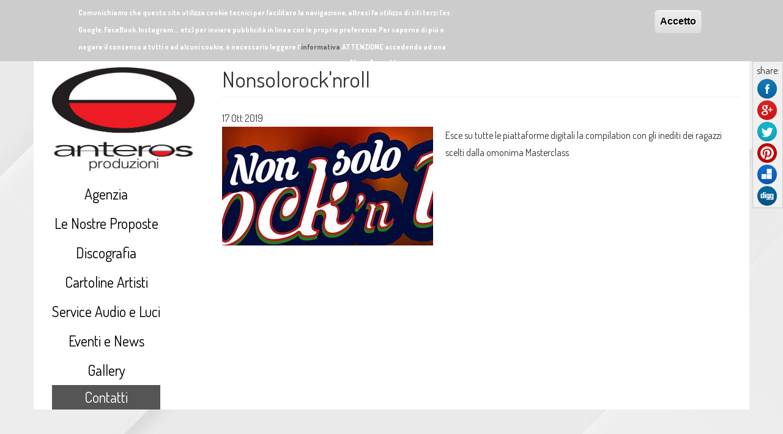

--- FILE ---
content_type: text/html; charset=utf-8
request_url: https://www.anteros.it/eventi-marche/nonsolorocknroll
body_size: 4307
content:
<!doctype html>
<html lang="it">
<head>
  <meta http-equiv="X-UA-Compatible" content="IE=edge" />
  <meta charset="utf-8">
  <meta name="viewport" content="width=device-width, initial-scale=1.0">
  <meta http-equiv="Content-Type" content="text/html; charset=utf-8" />
<link rel="shortcut icon" href="https://www.anteros.it/sites/all/themes/nglive/favicon.ico" type="image/vnd.microsoft.icon" />
<meta name="description" content="Esce su tutte le piattaforme digitali la compilation con gli inediti dei ragazzi scelti dalla omonima Masterclass" />
<meta name="generator" content="Drupal 7 (https://www.drupal.org)" />
<link rel="canonical" href="https://www.anteros.it/eventi-marche/nonsolorocknroll" />
<link rel="shortlink" href="https://www.anteros.it/node/396" />
  <title>Nonsolorock'nroll | Anteros Produzioni</title>
  <link href="https://www.anteros.it/sites/all/themes/nglive/bootstrap/dist/css/bootstrap.css" rel="stylesheet" />
  <style>
@import url("https://www.anteros.it/modules/system/system.base.css?sxfgi5");
</style>
<style>
@import url("https://www.anteros.it/sites/all/modules/date/date_api/date.css?sxfgi5");
@import url("https://www.anteros.it/sites/all/modules/date/date_popup/themes/datepicker.1.7.css?sxfgi5");
@import url("https://www.anteros.it/modules/field/theme/field.css?sxfgi5");
@import url("https://www.anteros.it/modules/node/node.css?sxfgi5");
@import url("https://www.anteros.it/sites/all/modules/views/css/views.css?sxfgi5");
</style>
<style>
@import url("https://www.anteros.it/sites/all/modules/ctools/css/ctools.css?sxfgi5");
@import url("https://www.anteros.it/sites/all/libraries/fancybox/source/jquery.fancybox.css?sxfgi5");
@import url("https://www.anteros.it/sites/all/modules/panels/css/panels.css?sxfgi5");
@import url("https://www.anteros.it/sites/all/modules/social-share/icons/social-share-icons-32.css?sxfgi5");
@import url("https://www.anteros.it/sites/all/modules/eu_cookie_compliance/css/eu_cookie_compliance.css?sxfgi5");
</style>
<style>#sliding-popup.sliding-popup-top,#sliding-popup.sliding-popup-top .eu-cookie-withdraw-banner,.eu-cookie-withdraw-tab{background:#CCCCCC;}#sliding-popup.sliding-popup-top.eu-cookie-withdraw-wrapper{background:transparent}#sliding-popup .popup-content #popup-text h1,#sliding-popup .popup-content #popup-text h2,#sliding-popup .popup-content #popup-text h3,#sliding-popup .popup-content #popup-text p,.eu-cookie-compliance-more-button,.eu-cookie-compliance-secondary-button,.eu-cookie-withdraw-tab{color:#ffffff !important;}.eu-cookie-withdraw-tab{border-color:#ffffff;}
</style>
<link type="text/css" rel="stylesheet" href="//cdn.jsdelivr.net/bootstrap/3.3.5/css/bootstrap.css" media="all" />
<style>
@import url("https://www.anteros.it/sites/all/themes/bootstrap/css/3.3.5/overrides.min.css?sxfgi5");
@import url("https://www.anteros.it/sites/all/themes/nglive/css/style.css?sxfgi5");
</style>
  <script src="https://www.anteros.it/sites/all/themes/nglive/js/modernizr.custom.js"></script>
  <!-- HTML5 element support for IE6-8 -->
  <!--[if lt IE 9]>
    <script src="https://www.anteros.it/sites/all/themes/nglive/js/html5shiv.js"></script>
	<script src="https://www.anteros.it/sites/all/themes/nglive/js/respond.min.js" type="text/javascript"></script>
  <![endif]-->

  <script src="https://www.anteros.it/sites/all/modules/jquery_update/replace/jquery/1.9/jquery.min.js?v=1.9.1"></script>
<script src="https://www.anteros.it/misc/jquery.once.js?v=1.2"></script>
<script src="https://www.anteros.it/misc/drupal.js?sxfgi5"></script>
<script src="https://www.anteros.it/sites/all/modules/eu_cookie_compliance/js/jquery.cookie-1.4.1.min.js?v=1.4.1"></script>
<script src="//cdn.jsdelivr.net/bootstrap/3.3.5/js/bootstrap.js"></script>
<script src="https://www.anteros.it/sites/default/files/languages/it_uZ9BI3xx89sayQ7HwB6XgFc0iwm_Y93ZSr1ZL3i20FQ.js?sxfgi5"></script>
<script src="https://www.anteros.it/sites/all/modules/fancybox/fancybox.js?sxfgi5"></script>
<script src="https://www.anteros.it/sites/all/libraries/fancybox/source/jquery.fancybox.pack.js?sxfgi5"></script>
<script src="https://www.anteros.it/sites/all/libraries/fancybox/lib/jquery.mousewheel-3.0.6.pack.js?sxfgi5"></script>
<script>jQuery.extend(Drupal.settings, {"basePath":"\/","pathPrefix":"","ajaxPageState":{"theme":"nglive","theme_token":"DwiQg7rO993l1QQpNx8P_8vC5EsKMyEvhXz5sc8TwhU","js":{"0":1,"1":1,"sites\/all\/themes\/bootstrap\/js\/bootstrap.js":1,"sites\/all\/modules\/eu_cookie_compliance\/js\/eu_cookie_compliance.js":1,"sites\/all\/modules\/jquery_update\/replace\/jquery\/1.9\/jquery.min.js":1,"misc\/jquery.once.js":1,"misc\/drupal.js":1,"sites\/all\/modules\/eu_cookie_compliance\/js\/jquery.cookie-1.4.1.min.js":1,"\/\/cdn.jsdelivr.net\/bootstrap\/3.3.5\/js\/bootstrap.js":1,"public:\/\/languages\/it_uZ9BI3xx89sayQ7HwB6XgFc0iwm_Y93ZSr1ZL3i20FQ.js":1,"sites\/all\/modules\/fancybox\/fancybox.js":1,"sites\/all\/libraries\/fancybox\/source\/jquery.fancybox.pack.js":1,"sites\/all\/libraries\/fancybox\/lib\/jquery.mousewheel-3.0.6.pack.js":1},"css":{"modules\/system\/system.base.css":1,"sites\/all\/modules\/date\/date_api\/date.css":1,"sites\/all\/modules\/date\/date_popup\/themes\/datepicker.1.7.css":1,"modules\/field\/theme\/field.css":1,"modules\/node\/node.css":1,"sites\/all\/modules\/views\/css\/views.css":1,"sites\/all\/modules\/ctools\/css\/ctools.css":1,"sites\/all\/libraries\/fancybox\/source\/jquery.fancybox.css":1,"sites\/all\/modules\/panels\/css\/panels.css":1,"sites\/all\/modules\/social-share\/icons\/social-share-icons-32.css":1,"sites\/all\/modules\/eu_cookie_compliance\/css\/eu_cookie_compliance.css":1,"0":1,"\/\/cdn.jsdelivr.net\/bootstrap\/3.3.5\/css\/bootstrap.css":1,"sites\/all\/themes\/bootstrap\/css\/3.3.5\/overrides.min.css":1,"sites\/all\/themes\/nglive\/css\/style.css":1}},"fancybox":{"options":{"padding":0}},"eu_cookie_compliance":{"popup_enabled":1,"popup_agreed_enabled":0,"popup_hide_agreed":0,"popup_clicking_confirmation":1,"popup_scrolling_confirmation":false,"popup_html_info":"\u003Cdiv\u003E\n  \u003Cdiv class =\u0022popup-content info\u0022\u003E\n    \u003Cdiv id=\u0022popup-text\u0022\u003E\n      \u003Cp\u003EComunichiamo che questo sito utilizza cookie tecnici per facilitare la navigazione, altres\u00ec fa utilizzo di siti terzi (es. Google, FaceBook, Instagram \u2026 etc) per inviare pubblicit\u00e0 in linea con le proprie preferenze.Per saperne di pi\u00f9 o negare il consenso a tutti o ad alcuni cookie, \u00e8 necessario leggere l\u0027\u003Ca href=\u0022http:\/\/www.anteros.it\/privacy\u0022\u003Einformativa\u003C\/a\u003E.ATTENZIONE accedendo ad una qualunque delle aree sottostanti questo banner, si acconsente all\u0027uso dei cookie.\u003C\/p\u003E\n              \u003Cbutton type=\u0022button\u0022 class=\u0022find-more-button eu-cookie-compliance-more-button\u0022\u003ENon Accetto\u003C\/button\u003E\n          \u003C\/div\u003E\n    \u003Cdiv id=\u0022popup-buttons\u0022\u003E\n      \u003Cbutton type=\u0022button\u0022 class=\u0022agree-button eu-cookie-compliance-default-button\u0022\u003EAccetto\u003C\/button\u003E\n          \u003C\/div\u003E\n  \u003C\/div\u003E\n\u003C\/div\u003E","use_mobile_message":false,"mobile_popup_html_info":"\u003Cdiv\u003E\n  \u003Cdiv class =\u0022popup-content info\u0022\u003E\n    \u003Cdiv id=\u0022popup-text\u0022\u003E\n                    \u003Cbutton type=\u0022button\u0022 class=\u0022find-more-button eu-cookie-compliance-more-button\u0022\u003ENon Accetto\u003C\/button\u003E\n          \u003C\/div\u003E\n    \u003Cdiv id=\u0022popup-buttons\u0022\u003E\n      \u003Cbutton type=\u0022button\u0022 class=\u0022agree-button eu-cookie-compliance-default-button\u0022\u003EAccetto\u003C\/button\u003E\n          \u003C\/div\u003E\n  \u003C\/div\u003E\n\u003C\/div\u003E\n","mobile_breakpoint":"768","popup_html_agreed":"\u003Cdiv\u003E\n  \u003Cdiv class =\u0022popup-content agreed\u0022\u003E\n    \u003Cdiv id=\u0022popup-text\u0022\u003E\n      \u003Cp\u003Eaa\u003C\/p\u003E\n    \u003C\/div\u003E\n    \u003Cdiv id=\u0022popup-buttons\u0022\u003E\n      \u003Cbutton type=\u0022button\u0022 class=\u0022hide-popup-button eu-cookie-compliance-hide-button\u0022\u003EHide\u003C\/button\u003E\n              \u003Cbutton type=\u0022button\u0022 class=\u0022find-more-button eu-cookie-compliance-more-button-thank-you\u0022 \u003EMore\u003C\/button\u003E\n          \u003C\/div\u003E\n  \u003C\/div\u003E\n\u003C\/div\u003E","popup_use_bare_css":false,"popup_height":100,"popup_width":"100%","popup_delay":1000,"popup_link":"\/privacy","popup_link_new_window":1,"popup_position":1,"popup_language":"it","store_consent":false,"better_support_for_screen_readers":0,"reload_page":0,"domain":"anteros.it","popup_eu_only_js":0,"cookie_lifetime":100,"cookie_session":false,"disagree_do_not_show_popup":0,"method":"default","whitelisted_cookies":"","withdraw_markup":"\u003Cbutton type=\u0022button\u0022 class=\u0022eu-cookie-withdraw-tab\u0022\u003EPrivacy settings\u003C\/button\u003E\n\u003Cdiv class=\u0022eu-cookie-withdraw-banner\u0022\u003E\n  \u003Cdiv class=\u0022popup-content info\u0022\u003E\n    \u003Cdiv id=\u0022popup-text\u0022\u003E\n      \u003Ch2\u003EWe use cookies on this site to enhance your user experience\u003C\/h2\u003E\u003Cp\u003EYou have given your consent for us to set cookies.\u003C\/p\u003E    \u003C\/div\u003E\n    \u003Cdiv id=\u0022popup-buttons\u0022\u003E\n      \u003Cbutton type=\u0022button\u0022 class=\u0022eu-cookie-withdraw-button\u0022\u003EWithdraw consent\u003C\/button\u003E\n    \u003C\/div\u003E\n  \u003C\/div\u003E\n\u003C\/div\u003E\n","withdraw_enabled":false},"bootstrap":{"anchorsFix":1,"anchorsSmoothScrolling":1,"formHasError":1,"popoverEnabled":1,"popoverOptions":{"animation":1,"html":0,"placement":"right","selector":"","trigger":"click","triggerAutoclose":1,"title":"","content":"","delay":0,"container":"body"},"tooltipEnabled":1,"tooltipOptions":{"animation":1,"html":0,"placement":"auto left","selector":"","trigger":"hover focus","delay":0,"container":"body"}}});</script>
</head>
<body class="html not-front not-logged-in no-sidebars page-node page-node- page-node-396 node-type-evento" >
  <div id="skip-link">
    <a href="#main-content" class="element-invisible element-focusable">Salta al contenuto principale</a>
  </div>
    <div class="main-container container">

  <header role="banner" id="page-header">
    
      </header> <!-- /#page-header -->

  <div class="row">

   
      <aside class="col-sm-3" role="complementary">
    <div class="navbar-header">
            <a class="logo navbar-btn" href="/" title="Home">
        <img src="https://www.anteros.it/sites/default/files/logo-anteros.jpg" alt="Home" />
      </a>
            
      
      <!-- .btn-navbar is used as the toggle for collapsed navbar content -->
      <button type="button" class="navbar-toggle" data-toggle="collapse" data-target=".navbar-collapse">
        <span class="sr-only">Toggle navigation</span>
        <span class="icon-bar"></span>
        <span class="icon-bar"></span>
        <span class="icon-bar"></span>
      </button>
    </div>

          <div class="navbar-collapse collapse">
        <nav role="navigation">
                      <ul class="menu nav navbar-nav nav-pills nav-stacked"><li class="first leaf"><a href="/agenzia-spettacoli-marche" title="Agenzia Spettacoli Marche - NG Entertainment">Agenzia</a></li>
<li class="leaf"><a href="/proposte">Le Nostre Proposte</a></li>
<li class="leaf"><a href="/elenco-produzioni" title="">Discografia</a></li>
<li class="leaf"><a href="/cartoline-artisti" title="">Cartoline Artisti</a></li>
<li class="leaf"><a href="/service-audio-e-luci">Service Audio e Luci</a></li>
<li class="leaf"><a href="/eventi-live-marche" title="Eventi Live Marche">Eventi e News</a></li>
<li class="leaf"><a href="/gallery">Gallery</a></li>
<li class="last leaf"><a href="/contatti" title="">Contatti</a></li>
</ul>                            </nav>
      </div>
    
              </aside>  <!-- /#sidebar-first -->

    <section class="col-sm-9">
                  <a id="main-content"></a>
                    <h1 class="page-header">Nonsolorock&#039;nroll </h1>
                                                          <div class="region region-content">
    <section id="block-system-main" class="block block-system clearfix">

      
  <article id="node-396" class="node node-evento clearfix" about="/eventi-marche/nonsolorocknroll" typeof="sioc:Item foaf:Document">
    <header>
            <span property="dc:title" content="Nonsolorock&#039;nroll " class="rdf-meta element-hidden"></span>      </header>
    <div class="field field-name-field-data field-type-datetime field-label-hidden"><div class="field-items"><div class="field-item even"><span class="date-display-single" property="dc:date" datatype="xsd:dateTime" content="2019-10-17T12:00:00+02:00">17 Ott 2019</span></div></div></div><div class="field field-name-field-immagine-artista field-type-image field-label-hidden"><div class="field-items"><div class="field-item even"><a href="https://www.anteros.it/sites/default/files/styles/biggest__1200x900_/public/copertina%20x%20sito.jpg?itok=IoUM2CLW" title="Nonsolorock&#039;nroll " class="fancybox" data-fancybox-group="gallery-post-396"><img typeof="foaf:Image" class="img-responsive" src="https://www.anteros.it/sites/default/files/styles/immagine-copertina/public/copertina%20x%20sito.jpg?itok=Ygotn37y" width="345" height="195" alt="" title="" /></a></div></div></div><div class="field field-name-body field-type-text-with-summary field-label-hidden"><div class="field-items"><div class="field-item even" property="content:encoded"><p>Esce su tutte le piattaforme digitali la compilation con gli inediti dei ragazzi scelti dalla omonima Masterclass</p></div></div></div><div class="social-share clearfix"><span class="share-label">share: </span><a href="http://facebook.com/sharer.php?u=https%3A%2F%2Fwww.anteros.it%2Feventi-marche%2Fnonsolorocknroll&amp;t=Nonsolorock%26%23039%3Bnroll%20" class="social-share-facebook" title="Facebook" target="_blank">Facebook</a>&nbsp;<a href="https://plus.google.com/share?url=https%3A%2F%2Fwww.anteros.it%2Feventi-marche%2Fnonsolorocknroll" class="social-share-googleplus" title="Google Plus" target="_blank">Google Plus</a>&nbsp;<a href="http://twitter.com/intent/tweet?url=https%3A%2F%2Fwww.anteros.it%2Feventi-marche%2Fnonsolorocknroll&amp;text=Nonsolorock%26%23039%3Bnroll%20" class="social-share-twitter" title="Twitter" target="_blank">Twitter</a>&nbsp;<a href="http://pinterest.com/pin/create/button/?url=https%3A%2F%2Fwww.anteros.it%2Feventi-marche%2Fnonsolorocknroll&amp;media=&amp;description=Esce%20su%20tutte%20le%20piattaforme%20digitali%20la%20compilati..." class="social-share-pinterest" title="Pinterest" target="_blank">Pinterest</a>&nbsp;<a href="http://www.delicious.com/save?v=5&amp;noui&amp;jump=close&amp;url=https%3A%2F%2Fwww.anteros.it%2Feventi-marche%2Fnonsolorocknroll&amp;title=Nonsolorock%26%23039%3Bnroll%20" class="social-share-delicious" title="Delicious" target="_blank">Delicious</a>&nbsp;<a href="http://digg.com/share?url=https%3A%2F%2Fwww.anteros.it%2Feventi-marche%2Fnonsolorocknroll&amp;title=Nonsolorock%26%23039%3Bnroll%20" class="social-share-digg" title="Digg" target="_blank">Digg</a>&nbsp;</div>    </article>

</section>
  </div>
    </section>

    
  </div>
</div>
<div class="container">
	</div>
<footer class="footer">
	<div class="container">
		<div class="row">
			<div class="col-sm-4">  <div class="region region-footer-left">
    <section id="block-block-2" class="block block-block clearfix">

      
  <p>Copyright 2014<br />All Right Reserved Anteros Produzioni S.r.l.</p>
<p><a href="http://www.dreamadv.it" target="_blank"> webdesign by Dreamadv.it</a></p>
<p><a href="http://www.anteros.it/privacy">privacy</a>&nbsp;- <a href="/codice-etico">codice etico</a></p>
</section>
  </div>
</div>
			<div class="col-sm-4">  <div class="region region-footer-center">
    <section id="block-block-3" class="block block-block clearfix">

      
  <p style="text-align: center;"><a href="https://www.facebook.com/anteros.produzioni" target="_blank"><img src="/sites/default/files/fb.png" alt="NG Entertainmente su Facebook" width="40" height="40" /></a>&nbsp;&nbsp;<a href="https://plus.google.com/u/0/b/117116030402562952045/+AnterosItmarche/posts" target="_blank"><img src="/sites/default/files/google.png" alt="NG Entertainmente su Google +" width="40" height="40" /></a>&nbsp;&nbsp;<a href="http://www.pinterest.com/ngentertainment/" target="_blank"><img src="/sites/default/files/pinterest.png" alt="NG Entertainmente su Pinterest" width="40" height="40" /></a><!--&nbsp;&nbsp;<a href="https://www.youtube.com/channel/UC949lmwUcQPybqqJ_YdiqfA" target="_blank"><img src="/sites/default/files/youtube.png" alt="NG Entertainmente su Youtube" width="40" height="40" /></a>--></p>
</section>
  </div>
</div>
			<div class="col-sm-4">  <div class="region region-footer-right">
    <section id="block-block-4" class="block block-block clearfix">

      
  <p><img src="/sites/default/files/logo-ng-anteros-mini-bianco_0.png" alt="NG Entertainment Organizzazione Eventi Marche" /><br /><br /></p>
<p>Via XXV Aprile,94 - 63900 Fermo (FM)<br />Tel. &nbsp;0734.255255 -&nbsp;info@anteros.it</p>
<p>PI 01857090441</p>
</section>
  </div>
</div>
		</div>
			</div>
</footer>
  <script>function euCookieComplianceLoadScripts() {}</script>
<script>var eu_cookie_compliance_cookie_name = "";</script>
<script src="https://www.anteros.it/sites/all/themes/bootstrap/js/bootstrap.js?sxfgi5"></script>
<script src="https://www.anteros.it/sites/all/modules/eu_cookie_compliance/js/eu_cookie_compliance.js?sxfgi5"></script>
</body>
</html>


--- FILE ---
content_type: text/css
request_url: https://www.anteros.it/sites/all/themes/nglive/css/style.css?sxfgi5
body_size: 2501
content:

@import url("https://fonts.googleapis.com/css?family=Dosis:300,400,700");

body{
	background:url(../images/site-background.jpg) repeat-y center top;
	font-family: 'Dosis', sans-serif;
	font-size:16px;
	line-height:1.8em;
}
h1, h2, h3, h4, h5, h6, .h1, .h2, .h3, .h4, .h5, .h6 {
	font-family: 'Dosis', sans-serif;
}
a:link,
a:visited{
	color:#666;
	font-weight:bold;
}
a:hover,
a:focus{
	color:#999;
	text-decoration:none;
}
a:hover img{
	opacity:.6;
}
img {max-width: 100%; height: auto;}
#block-system-main iframe{
	max-width:100%;
}
/*
-------------------------------------------- NAVIGATION --------------------------------------------
*/
.nav-stacked > li {
    float: none !important;
}
.navbar-header{
padding-right: 15px;
padding-left: 15px;
float:none;
text-align:center;
margin:10px 0;
}
.nav-pills>li:nth-child(8) a{
	background-color: #555;
	color: #fff !important;
	line-height: 40px;
}
.nav-pills>li:nth-child(8) a:hover{
	color: #fff;
	background-color: #000;
}
.nav-pills>li>a {
border-radius: 0;
text-align:center;
line-height:48px;
padding:0;
font-family: 'Dosis', sans-serif;
font-size:24px;
font-weight: normal;
}
.nav-pills>li.active>a,
.nav-pills>li.active>a:hover,
.nav-pills>li.active>a:focus {
color: #fff;
background-color: #000;
}
.nav-pills>li.active>a:link,
.nav-pills>li.active>a:visited {
color: #fff;
background-color: #000;
}
.nav-pills>li>a:link,
.nav-pills>li>a:visited {
color: #000;
font-weight: normal;
}
.nav-stacked>li+li {
margin: 0;
}
.navbar-collapse {
max-height: none;
}
.dropdown-menu {
	width:100%;
	font-size:18px;
	text-align:center;
}
/*
-------------------------------------------- CONTENT --------------------------------------------
*/
.container{
	background-color: #fff;
}
section.col-sm-9{
	margin-top:10px;
}
/*
-------------------------------------------- FOOTER --------------------------------------------
*/
footer{
	background:#000;
	color:#fff;
}
footer .container{
	background-color: transparent;
}
footer .region-footer-right{
	text-align:right;
}
footer .region-footer-left h1,
footer .region-footer-left h2{
	font-size:18px;
	line-height: 1.1em;
}
/*
-------------------------------------------- HOMEPAGE --------------------------------------------
*/
.front .page-header{
	display:none;
}
.front #block-system-main p{
	text-align:center;
	font-style:italic;
}
/*
----------------- NIVOSLIVER -----------------
*/
#views-nivo-slider-nivo-slider-page .nivo-caption {
	position:absolute;
	right:25px;
	left:auto;
	bottom:25px;
	font-size:24px;
	text-align:center;
	background:#000;
	color:#fff;
	opacity:0.8; /* Overridden by captionOpacity setting */
	width:150px;
	height:150px;
	line-height:30px;
	border-radius:150px;
	z-index:89;
	padding:0;
}
#views-nivo-slider-nivo-slider-page .nivo-caption > span{
	padding:20px;
	width:150px;
	height:150px;
	display:table;
}
#views-nivo-slider-nivo-slider-page .nivo-caption > span a{
	display:table-cell !important;
	vertical-align:middle;
}
.nivo-caption a:link,
.nivo-caption a:visited{
	color:#fff;
	font-weight:normal;
}
.view-nivo-slider{
	position:relative;
}
.views-nivo-slider,
.views-nivo-slider img{
	max-width:100%;
	height:auto;
}
/*
----------------- PANEL -----------------
*/
h2.pane-title{
	background-color:#000;
	color:#fff;
	padding:10px;
	font-size:24px;
	text-align:right;
	text-transform:uppercase;
	margin-bottom:0;
}
.pane-content{
	background-color:#f9f9f9;
	height:270px;
}
.pane-content .views-field-title,
.pane-content .views-field-field-data,
.pane-content .views-field-field-location{
	padding:0 20px;
	text-align:center;
}
.pane-content .view-footer{
	padding:0 20px;
	text-align:right;
}
/*
-------------------------------------------- ELENCO ARTISTI e EVENTI --------------------------------------------
*/
.view-elenco{
	margin:0 -15px;
}
.view-elenco .views-row{
	width:263px;
	margin:0 14px 30px 15px;
	float:left;
	position:relative;
	height: 365px;
}
.view-elenco .views-row .cerchio-nero{
	position:absolute;
	top:185px;
	left:148px;
	font-size:18px;
	text-align:center;
	background:#000;
	color:#fff;
	opacity:0.8; /* Overridden by captionOpacity setting */
	width:130px;
	height:130px;
	line-height:22px;
	border-radius:130px;
	z-index:89;
	overflow:visible;
	border:2px solid #fff;
}
.view-elenco.view-display-id-page_1 .views-row .cerchio-nero {
  top: 145px;
}
.view-elenco .views-row .cerchio-nero > span{
	width:130px;
	height:130px;
	padding:10px;
	display: table;
}
.view-elenco .views-row .cerchio-nero > span a{
	display:table-cell;
    vertical-align:middle;
}
.view-elenco .cerchio-nero a:link,
.view-elenco .cerchio-nero a:visited{
	color:#fff;
}
.view-elenco .views-field-field-immagine-artista:hover + .cerchio-nero{
	-webkit-transform: rotateY(360deg);
	-moz-transform: rotateY(360deg);
    -o-transform: rotateY(360deg);
	transform: rotateY(360deg);
}
.view-elenco .cerchio-nero{
	-webkit-transition: 0.8s;
	-webkit-transform-style: preserve-3d;

	-moz-transition: 0.8s;
	-moz-transform-style: preserve-3d;

  -o-transition: 0.8s;
	-o-transform-style: preserve-3d;

	transition: 0.8s;
	transform-style: preserve-3d;
}
.view-id-elenco .views-field-title{
	font-size: 18px;
	line-height: 1.4em;
	margin-top:10px;
	min-height: 52px;
}
.view-elenco .text-center{
	clear:both;
	margin-top:5px;
	line-height: 1.4em;
	min-height: 52px;
}
.view-display-id-page_8 h3{
	clear:both;
	text-align:center;
	font-size:30px;
}
/*
-------------------------------------------- DETTAGLIO ARTISTI E EVENTI --------------------------------------------
*/
#node_artista_full_group_body_artista{
	margin-top:30px;
}
.field-name-field-immagine-artista{
	float:left;
	margin-right:20px;
}
.field-name-field-sito-ufficiale{
	margin-top:10px;
	text-align:right;
}
.field-name-field-sito-ufficiale div{
	display:inline-block !important;
	float:none !important;
}
#block-webform-client-block-94 h2{
	background-color:#f0f0f0;
	padding:10px;
}
#webform-component-artista{
	display:none;
}
/*
-------------------------------------------- ELENCO VIDEO CONTEST --------------------------------------------
*/
#block-views-video-block-1{
	margin-top:30px;
}
.view-video .views-row{
	width:263px;
	margin:0 9px;
	float:left;
	position:relative;
}
.view-video .views-field-title{
	text-align:center;
	font-size:20px;
	line-height:36px;
	margin-top:10px;
}
/*
-------------------------------------------- DETTAGLIO VIDEO CONTEST --------------------------------------------
*/
.field-type-video-embed-field{
	max-width:100%;
	margin-top:20px;
}
.embedded-video{
	text-align:center;
}
.player{
	display:inline-block;
}
#block-block-5{
	border:#ccc solid 1px;
	background-color:#f0f0f0;
	padding:0 20px;
	margin-top:10px;
}
#fb-like{
	width:70px;
	float:left;
	margin-right:10px;
}
#___plusone_0{
	float:left;
	margin-top:-5px;
}
.node-webform > h2{
	background-color:#f0f0f0;
	padding:10px;
}
.webform-client-form{
	width:500px;
	max-width:100%;
	margin:30px auto;
}
input.email{
display: block;
width: 100%;
height: 34px;
padding: 6px 12px;
font-size: 14px;
line-height: 1.428571429;
color: #555;
vertical-align: middle;
background-color: #fff;
background-image: none;
border: 1px solid #ccc;
border-radius: 4px;
-webkit-box-shadow: inset 0 1px 1px rgba(0,0,0,0.075);
box-shadow: inset 0 1px 1px rgba(0,0,0,0.075);
-webkit-transition: border-color ease-in-out .15s,box-shadow ease-in-out .15s;
transition: border-color ease-in-out .15s,box-shadow ease-in-out .15s;
}
/*
-------------------------------------------- ELENCO PRODUZIONI --------------------------------------------
*/
.view-elenco-produzioni .views-row{
	margin-bottom:20px;
}
.view-elenco-produzioni p,
.view-cartoline-artisti p{
	line-height:30px;
	height:60px;
	font-size:20px;
}
.view-cartoline-artisti p.text-center{
	margin-top: 10px;
	color: #000;
}
.view-cartoline-artisti p a{
	color: #000;
}
.anno-produzioni{
	background-color:#f0f0f0;
	padding:5px 10px;
}
/*
-------------------------------------------- CARTOLINE ARTISTI  --------------------------------------------
*/
.node-type-cartolina-artista aside.col-sm-3{
	display:none;
}
.node-type-cartolina-artista footer.footer{
	display:none;
}
.node-type-cartolina-artista .main-container .row{
	padding:30px;
}
.node-type-cartolina-artista .main-container .row .col-sm-9{
	width:100%;
}
.link-cartolina {
	width: 100%;
	max-width: 80%;
	margin: 0 auto 15px;
	border: 1px solid #ccc;
	text-align: center;
}
.link-cartolina a {
	display: block;
	width: 100%;
	padding: 10px 30px;
	text-align: center;
}
.link-cartolina img {
	display: inline;
	width: 30px;
	height: 30px;
	margin-right: 10px;
}
/*
-------------------------------------------- ELENCO GALLERY  --------------------------------------------
*/
.view-elenco-gallery img:hover{
	opacity:.6;
}
/*
-------------------------------------------- DETTAGLIO GALLERY  --------------------------------------------
*/
.node-gallery{
	margin:0 -12px;
}
.node-gallery .field-item{
	float:left;
	margin:12px;
}
.node-gallery .field-item img:hover{
	opacity:.6;
}
/*
-------------------------------------------- VIDEO  --------------------------------------------
*/

#youtubechannel-player,
#youtubechannel-list,
#youtubechannel-player iframe{
	max-width:100%;
}
/*
-------------------------------------------- SOCIAL SHARE  --------------------------------------------
*/
.social-share{
position: fixed;
top: 100px;
right: 0;
width: 50px;
text-align: center;
background-color:#f0f0f0;
border:#ccc 1px solid;
}
div.social-share a{
	display:inline-block;
	float:none;
	margin:0 0 3px 0;
}
div.social-share span{
	margin:0;
	float:none;
}
/*
-------------------------------------------- AKAMU --------------------------------------------
*/
.menu-akamu{
	text-align:center;
}
.menu-akamu a{
	display:inline-block;
	padding:5px 10px;
	margin:10px;
	background-color:#7f1963;
	color:#fff;
}
.menu-akamu a:hover,
.menu-akamu a.active{
	background-color:#999a19;
	color:#fff;
}
#webform-client-form-162{
	width:100%;
}
#webform-client-form-162 .form-item{
	width:48%;
	margin:0 1%;
	float:left;
}
#webform-client-form-162 .form-item.webform-component-checkboxes{
	width:100%;
}
#webform-client-form-162 .form-item.webform-component-markup,
#webform-client-form-162 .form-item#webform-component-conferma,
#webform-client-form-162 .form-item.webform-component-checkboxes .form-item{
	width:98%;
	clear:both;
}
#webform-client-form-162 .form-item.webform-component-date .form-item{
	width: auto;
}
#webform-client-form-162 .form-item h3{
	background-color:#f0f0f0;
	padding:5px 10px;
}

#webform-client-form-162 #webform-component-conferma{
	margin-bottom:20px;
}
#webform-client-form-162 #edit-submit{
	display: block;
	clear:both;
	position:relative;
	margin:0 auto;
}
/*
-------------------------------------------- MEDIA QUERY  --------------------------------------------
*/
@media (max-width:1200px){
.nav-pills>li>a {
	font-size:20px;
}
}
@media (max-width:992px){
	.view-elenco .view-content{
	text-align:center;
}
.view-elenco .view-content .views-row{
	display:inline-block;
	float:none;
}
}
@media (max-width:768px){
.logo img{
	height:70px;
}
.navbar-toggle {
	margin-top: 15px;
	background-color: #000;
	border: 2px solid #f0f0f0;
	border-radius: 4px;
}
.navbar-toggle .icon-bar {
	background-color:#fff;
}
.navbar-collapse.in {
	max-height: none;
	overflow: visible;
}
.views-field-field-immagine-artista,
.pane-content{
	text-align:center;
}
footer .col-sm-4,
footer .col-sm-4 .region-footer-right{
	margin-bottom:20px;
	text-align:center !important;
}
/*
-------------------------------------------- CARTOLINE ARTISTI  --------------------------------------------
*/
.node-type-cartolina-artista .panel-col-first,
.node-type-cartolina-artista .panel-col-last {
	display: block;
	float: none;
	width: 100%;
}

}
